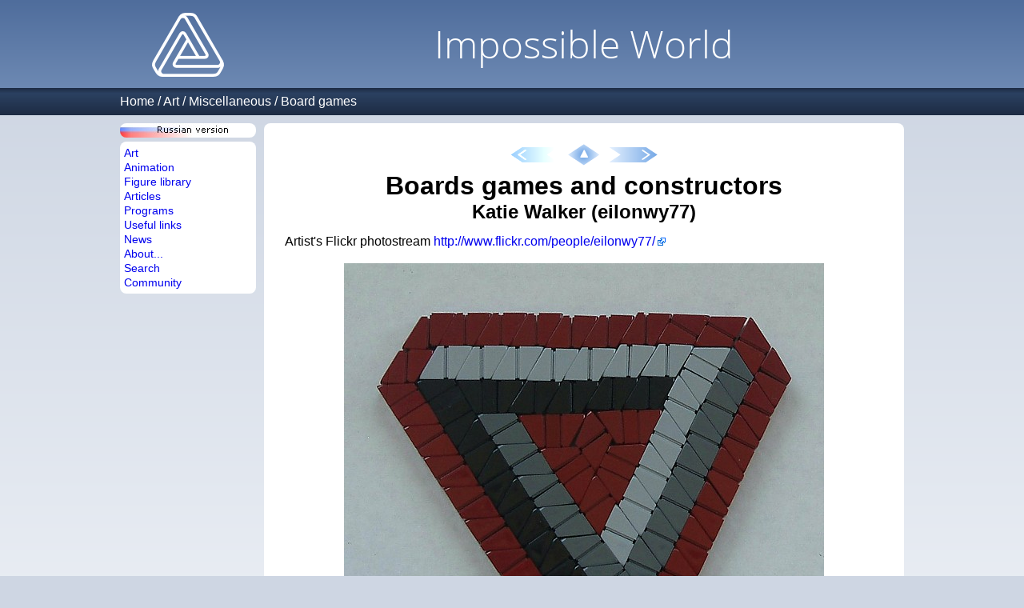

--- FILE ---
content_type: text/html
request_url: https://im-possible.info/english/art/misc/board-games/katie-walker.html
body_size: 2432
content:








<html>
<head>
<meta http-equiv="Content-Type" content="text/html; charset=windows-1252">
<meta name="viewport" content="width=device-width, initial-scale=1.0">
<meta name="theme-color" content="#4F6D9C">
<title>
Katie Walker (eilonwy77) - 


Boards games and constructors - Impossible world</title>
<link href="/_template/iwstyle3.css" rel="stylesheet" type="text/css">

<meta name="description" content="Mosaics implementation of the impossible triangle by Katie Walker (eilonwy77)">

<meta name="keywords" content="impossible,figure,Katie Walker (eilonwy77),board game,">
<link rel="alternate" type="application/rss+xml" title="Impossible World site news" href="/english/rss.xml" />
<meta property="fb:app_id" content="214663101906145">


<!-- Yandex.RTB -->
<script>window.yaContextCb=window.yaContextCb||[]</script>
<script src="https://yandex.ru/ads/system/context.js" async></script>


</head>
<body>

<script language="javascript" src="/_template/jquery.js"></script>
<script language="javascript" src="/_template2/main.js?_=2025-03-30"></script>




<!-- top table -->
<div class="page-header">
<div class="page-width">
  <div class="site-logo">
  &nbsp;<a href="/english/index.html"><img src="/_template/logo-4.png" border="0"></a>&nbsp;
  </div>
  <div class="main-title">
    <span class="title">Impossible World</span>
  </div>
</div>
</div>
<!-- /top table -->

<!-- path -->


    <nav class="path">
    <div class="page-width">
        <div class="path-logo"><a href="/english/index.html"><img src="/_template/logo-4.png" style="height:20px;" /></a></div>
        <div class="path-to-top"><img src="/_template2/arrow-top-page.png" style="height:20px" id="top-page-button"/></div>        
        <div class="path-menu">
            <a href="../../../index.html">Home</a> /
<a href="../../index.html">Art</a> /
<a href="../../misc.html">Miscellaneous</a> /
<a href="index.html">Board games</a>
        </div>
    </div>
    </nav>

<!-- /path -->

<!-- center table -->
<div class="page-width">
<div class="page-container">
  <div class="menu-part">
    <div class="menu-static-part">
      
      <div class="left_russian" onclick="onClickChangeLanguage()"></div>
      
      
      <div class="left_submenu">
        <nav class="left_submenu_main">
          <div><a href="/english/art/index.html">Art</a></div>
          <div><a href="/english/anim/index.html">Animation</a></div>
          <div><a href="/english/library/index.html">Figure library</a></div>
          <div><a href="/english/articles/index.html">Articles</a></div>
          <div><a href="/english/programs/index.html">Programs</a></div>
          <div><a href="/english/links/index.html">Useful links</a></div>
          <div><a href="/english/news/index.html">News</a></div>
          <div><a href="/english/about/index.html">About...</a></div>
          <div><a href="/english/search/index.html">Search</a></div>
          <div><a href="http://im-possible.appspot.com">Community</a></div>
        </nav>
      </div>      
    </div>

    <div class="menu-adv-part">
      
      <div class="left_submenu">
        <div class="left_submenu_advert">


<!-- insert vertical ads here -->

<!-- Yandex.RTB R-A-11473227-2 -->
<div id="yandex_rtb_R-A-11473227-2"></div>
<script>
window.yaContextCb.push(() => {
    Ya.Context.AdvManager.render({
        "blockId": "R-A-11473227-2",
        "renderTo": "yandex_rtb_R-A-11473227-2"
    })
})
</script>



        </div>
      </div>
      
    </div>
     
  </div>


<div class="content-part">


<div class="content">


<script src=".nav.js"></script>
<script>
  printLocalNavigation(nav,navIndex);
</script>



<h1>Boards games and constructors</h1>



<center>
<h2>Katie Walker (eilonwy77)</h2>
</center>








<p>
Artist's Flickr photostream
<a href="http://www.flickr.com/people/eilonwy77/">http://www.flickr.com/people/eilonwy77/</a>
</p>

<center>
<p>
<img src="../../../../images/art/misc/board-games/katie-walker/triangle.jpg" width="600" height="576" border="0" alt="" title="" />
</p>
</center>

<p>
The image was found at
<a href="http://www.flickr.com/photos/41322510@N00/5901867521">http://www.flickr.com/photos/41322510@N00/5901867521</a>.
</p>





<script src=".nav.js"></script>
<script>
  printLocalNavigation(nav,navIndex);
</script>


</div> <!-- class=content -->





<!-- insert comments widget here -->








<!-- insert horizontal ads here -->

<!-- Yandex.RTB R-A-11473227-1 -->
<div id="yandex_rtb_R-A-11473227-1"></div>
<script>
window.yaContextCb.push(() => {
    Ya.Context.AdvManager.render({
        "blockId": "R-A-11473227-1",
        "renderTo": "yandex_rtb_R-A-11473227-1"
    })
})
</script>








  </div>
</div>

<div class="page-footer">
  		&copy; Idea and design by Vlad Alexeev, 2001-2026. 
  		(<a href="mailto:impossible.world@gmail.com" style="font-size:12px"><font color="#0000ff">impossible.world@gmail.com</font></a>) | 
  		<a href="/english/privacy-policy.html">Privacy policy</a><br>
  		If you have images of impossible figures that are not published in the site, please send them to me.
</div>


</div>

</body>
</html>


<!-- Yandex.Metrika counter -->
<script type="text/javascript" >
    (function (d, w, c) {
        (w[c] = w[c] || []).push(function() {
            try {
                w.yaCounter49047890 = new Ya.Metrika({
                    id:49047890,
                    clickmap:true,
                    trackLinks:true,
                    accurateTrackBounce:true
                });
            } catch(e) { }
        });

        var n = d.getElementsByTagName("script")[0],
            s = d.createElement("script"),
            f = function () { n.parentNode.insertBefore(s, n); };
        s.type = "text/javascript";
        s.async = true;
        s.src = "https://mc.yandex.ru/metrika/watch.js";

        if (w.opera == "[object Opera]") {
            d.addEventListener("DOMContentLoaded", f, false);
        } else { f(); }
    })(document, window, "yandex_metrika_callbacks");
</script>
<noscript><div><img src="https://mc.yandex.ru/watch/49047890" style="position:absolute; left:-9999px;" alt="" /></div></noscript>
<!-- /Yandex.Metrika counter -->


--- FILE ---
content_type: application/javascript
request_url: https://im-possible.info/english/art/misc/board-games/.nav.js
body_size: 431
content:
var navIndex="index.html";
var nav=new Array();
nav[nav.length]=new LocalNavigationItem("katie-walker.html");
nav[nav.length]=new LocalNavigationItem("midnight-party.html");
nav[nav.length]=new LocalNavigationItem("3d-jigsaw-puzzle.html");
nav[nav.length]=new LocalNavigationItem("imaginarium.html");
nav[nav.length]=new LocalNavigationItem("sarcone-cards.html");
nav[nav.length]=new LocalNavigationItem("wildcards.html");
